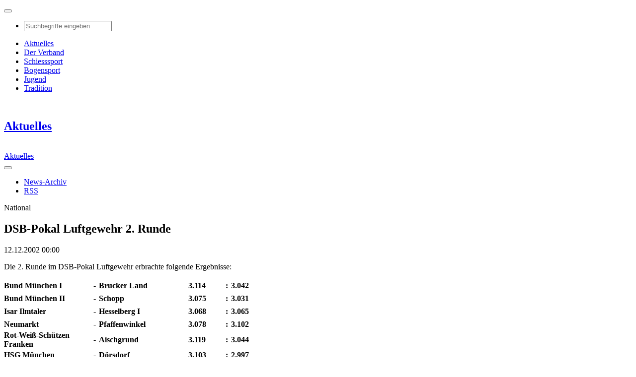

--- FILE ---
content_type: text/html; charset=utf-8
request_url: https://www.dsb.de/aktuelles/artikel/news/dsb-pokal-luftgewehr-2-runde
body_size: 5516
content:
<!DOCTYPE html>
<html lang="de-de">
<head>


<meta charset="utf-8">
<!-- 
	This website is powered by TYPO3 - inspiring people to share!
	TYPO3 is a free open source Content Management Framework initially created by Kasper Skaarhoj and licensed under GNU/GPL.
	TYPO3 is copyright 1998-2026 of Kasper Skaarhoj. Extensions are copyright of their respective owners.
	Information and contribution at https://typo3.org/
-->


<link rel="icon" href="https://www.dsb.de/typo3conf/ext/trdsb_provider/Resources/Public/Icons/favicon.ico" type="image/vnd.microsoft.icon">
<meta http-equiv="x-ua-compatible" content="IE=edge,chrome=1" />
<meta name="generator" content="TYPO3 CMS" />
<meta name="description" content="Die 2. Runde im DSB-Pokal Luftgewehr erbrachte folgende Ergebnisse:" />
<meta name="robots" content="index,follow" />
<meta name="viewport" content="width=device-width, initial-scale=1" />
<meta property="og:title" content="DSB-Pokal Luftgewehr 2. Runde" />
<meta property="og:type" content="article" />
<meta property="og:url" content="https://www.dsb.de/aktuelles/artikel/news/dsb-pokal-luftgewehr-2-runde" />
<meta property="og:site_name" content="Deutscher Schützenbund e.V." />
<meta property="og:description" content="Die 2. Runde im DSB-Pokal Luftgewehr erbrachte folgende Ergebnisse:" />
<meta name="twitter:description" content="Die 2. Runde im DSB-Pokal Luftgewehr erbrachte folgende Ergebnisse:" />
<meta name="twitter:title" content="DSB-Pokal Luftgewehr 2. Runde" />
<meta name="twitter:card" content="summary" />
<meta name="date" content="2021-02-16T13:13:03+01:00" />


<link rel="stylesheet" href="https://www.dsb.de/typo3conf/ext/dp_cookieconsent/Resources/Public/css/dp_cookieconsent.css?1758626420" media="all">
<link rel="stylesheet" href="https://www.dsb.de/typo3conf/ext/trdsb_provider/Resources/Public/CSS/main.min.css?1762441742" media="all">



<script src="https://www.dsb.de/typo3conf/ext/trdsb_provider/Resources/Public/JavaScript/main.min.js?1713444486"></script>


<!-- Podcast Feedlink zur Indizierung -->
		<link rel="alternate" type="application/rss+xml" title="Volltreffer - Der Podcast des Deutschen Schützenbundes" href="https://volltreffer.podigee.io/feed/mp3"/>		<!-- Global site tag (gtag.js) - Google Analytics -->
		<script type="text/plain" data-ignore="1" data-cookieconsent="statistics" async data-src="https://www.googletagmanager.com/gtag/js?id=G-EFFG6ZQQCC"></script>
		<script type="text/plain" data-ignore="1" data-cookieconsent="statistics">
		  window.dataLayer = window.dataLayer || [];
		  function gtag(){dataLayer.push(arguments);}
		  gtag('js', new Date());

		  gtag('config', 'G-EFFG6ZQQCC');
		</script>
<link rel="canonical" href="https://www.dsb.de/aktuelles/artikel/news/dsb-pokal-luftgewehr-2-runde"/>
</head>
<body class="dsb-color-theme-1">
<div class="page layout-1"><header class="header-navbar header-navbar-small"><nav class="navbar navbar-expand-lg navbar-toggleable navbar-light main-nav"><a href="/" class="navbar-brand"><img class="brand-logo" src="https://www.dsb.de/typo3conf/ext/trdsb_provider/Resources/Public/Images/dsb-logo%402x.png" width="240" height="167" alt="" /></a><button class="navbar-toggler collapsed" type="button" data-toggle="collapse" data-target="#navbarNav" aria-controls="navbarNav" aria-expanded="false" aria-label="Toggle navigation"><i class="fas fa-bars"></i><i class="fas fa-times"></i></button><div class="navbar-collapse collapse" id="navbarNav"><ul class="nav navbar-nav order-2" ><li class="nav-item dropleft"><a class="nav-link dropdown-toggle" href="/" id="navbarSearch" role="button" data-toggle="dropdown" aria-haspopup="true" aria-expanded="false"><span><i class="fa fa-search"></i></span></a><div class="dropdown-menu searchmenu" aria-labelledby="navbarSearch"><form action="https://www.google.com/search?q=" method="get" target="_blank"><input name="q" value="site:dsb.de" type="hidden"><input name="q" class="form-control" value="" placeholder="Suchbegriffe eingeben" type="text"></form><a role="button" class="close" aria-label="Close"><i class="fa fa-times" aria-hidden="true"></i></a></div></li></ul><ul class="ml-auto nav navbar-nav"><li class="nav-item "><a class="nav-link" title="Aktuelles" href="/aktuelles"><span>Aktuelles</span></a></li><li class="nav-item dsb-color-theme-6"><a class="nav-link" title="Der Verband" href="/der-verband"><span>Der Verband</span></a></li><li class="nav-item dsb-color-theme-2"><a class="nav-link" title="Schiesssport" href="/schiesssport"><span>Schiesssport</span></a></li><li class="nav-item dsb-color-theme-3"><a class="nav-link" title="Bogensport" href="/bogensport"><span>Bogensport</span></a></li><li class="nav-item dsb-color-theme-8"><a class="nav-link" title="Jugend" href="/jugend"><span>Jugend</span></a></li><li class="nav-item dsb-color-theme-5"><a class="nav-link" title="Tradition" href="/tradition"><span>Tradition</span></a></li></ul></div></nav></header><section class="sub-nav-headline"><div class="sub-nav-headline-wrapper"><div class="sub-nav-headline-container "><a class="sub-nav-headline-logo" href="/aktuelles"><img src="https://www.dsb.de/typo3conf/ext/trdsb_provider/Resources/Public/Images/dsb-logo%402x.png" width="240" height="167" alt="" /></a><h1><a title="Aktuelles" href="/aktuelles">Aktuelles</a></h1></div></div></section><section class="sub-nav"><nav class="navbar navbar-expand-lg "><div class="sub-nav-small-headline "><a class="navbar-brand" href="/aktuelles"><img class="brand-logo" src="https://www.dsb.de/typo3conf/ext/trdsb_provider/Resources/Public/Images/dsb-logo-no-subhl.png" width="240" height="150" alt="" /></a><div class="sub-nav-hl"><a title="Aktuelles" href="/aktuelles">Aktuelles</a></div></div><div class="sub-nav-toggler "><button class="navbar-toggler collapsed" type="button" data-toggle="collapse" data-target="#subnavContent" aria-controls="navbarSupportedContent" aria-expanded="false" aria-label="Toggle navigation"><i class="fas fa-bars"></i><i class="fas fa-times"></i></button></div><div class="collapse navbar-collapse" id="subnavContent"><ul class="mr-auto navbar-nav"><li class="nav-item"><a class="nav-link" href="/aktuelles/news-archiv" title="News-Archiv" role="button"  aria-haspopup="true" aria-expanded="false">
									News-Archiv
								</a></li><li class="nav-item"><a class="nav-link" href="/aktuelles/rss" title="RSS" role="button"  aria-haspopup="true" aria-expanded="false">
									RSS
								</a></li></ul></div></nav></section><!--TYPO3SEARCH_begin--><main class="main-article"><div class="main-article-wrapper"><article><header><p class="h1-kicker">National</p><h1>DSB-Pokal Luftgewehr 2. Runde</h1><p class="meta-info">12.12.2002 00:00</p></header><!-- teaser --><section class="main-article-intro"><p><p>Die 2. Runde im DSB-Pokal Luftgewehr erbrachte folgende Ergebnisse:</p></p></section><div class="socialmedia"><a href="https://www.facebook.com/sharer/sharer.php?u=https://www.dsb.de/aktuelles/artikel/news/dsb-pokal-luftgewehr-2-runde/&t=DSB-Pokal Luftgewehr 2. Runde" class="socialmedia-link-black fb-color" target="_blank" title="Auf Facebook teilen"><i class="fab fa-facebook-f fa-fw" aria-hidden="true"></i></a><a href="http://twitter.com/intent/tweet?source=sharethiscom&url=https://www.dsb.de/aktuelles/artikel/news/dsb-pokal-luftgewehr-2-runde&text=DSB-Pokal Luftgewehr 2. Runde" class="socialmedia-link-black twitter-color" target="_blank" title="Twittern"><i class="bi bi-twitter-x" aria-hidden="true"></i></a><a href="mailto:?subject=DTB: DSB-Pokal Luftgewehr 2. Runde&amp;body=Den vollständigen Artikel erreichen Sie im Internet unter der URL https://www.dsb.de/aktuelles/artikel/news/dsb-pokal-luftgewehr-2-runde" class="socialmedia-link-black mail-color" title="Beitrag per Email empfehlen"><i class="fal fa-envelope fa-fw" aria-hidden="true"></i></a></div><section class="main-article-chapter"><div class="main-article-chapter-inner"><p></p><p></p><table cellspacing="0" cellpadding="0" border="0" class="contenttable"><colgroup><col width="180"><col width="11"><col width="180"><col width="75"><col width="11"><col width="75"><tbody><tr><td width="180" height="26"><strong>Bund München I</strong></td><td width="11"><strong>-</strong></td><td width="180"><strong>Brucker Land</strong></td><td width="75"><strong>3.114</strong></td><td width="11"><strong>:</strong></td><td width="75"><strong>3.042</strong></td></tr><tr><td height="26"><strong>Bund München II</strong></td><td><strong>-</strong></td><td><strong>Schopp</strong></td><td><strong>3.075</strong></td><td><strong>:</strong></td><td><strong>3.031</strong></td></tr><tr><td height="26"><strong>Isar Ilmtaler</strong></td><td><strong>-</strong></td><td><strong>Hesselberg I</strong></td><td><strong>3.068</strong></td><td><strong>:</strong></td><td><strong>3.065</strong></td></tr><tr><td height="26"><strong>Neumarkt</strong></td><td><strong>-</strong></td><td><strong>Pfaffenwinkel</strong></td><td><strong>3.078</strong></td><td><strong>:</strong></td><td><strong>3.102</strong></td></tr><tr><td height="26"><strong>Rot-Weiß-Schützen Franken</strong></td><td><strong>-</strong></td><td><strong>Aischgrund</strong></td><td><strong>3.119</strong></td><td><strong>:</strong></td><td><strong>3.044</strong></td></tr><tr><td height="26"><strong>HSG München</strong></td><td><strong>-</strong></td><td><strong>Dörsdorf</strong></td><td><strong>3.103</strong></td><td><strong>:</strong></td><td><strong>2.997</strong></td></tr><tr><td height="26"><strong>Falke Dasbach</strong></td><td><strong>-</strong></td><td><strong>Röwekamp</strong></td><td><strong>3.046</strong></td><td><strong>:</strong></td><td><strong>3.021</strong></td></tr><tr><td height="26"><strong>Stärklos</strong></td><td><strong>-</strong></td><td><strong>Kreuztal</strong></td><td><strong>2.997</strong></td><td><strong>:</strong></td><td><strong>3.048</strong></td></tr><tr><td height="26"><strong>BooKuRiTra</strong></td><td><strong>-</strong></td><td><strong>Hamm</strong></td><td><strong>3.089</strong></td><td><strong>:</strong></td><td><strong>3.133</strong></td></tr><tr><td height="26"><strong>Bad Breisig</strong></td><td><strong>-</strong></td><td><strong>Kaiserslautern</strong></td><td><strong>2.976</strong></td><td><strong>:</strong></td><td><strong>3.020</strong></td></tr><tr><td height="26"><strong>St. Sebastian Düsseldorf I</strong></td><td><strong>-</strong></td><td><strong>Schifferstadt</strong></td><td><strong>3.067</strong></td><td><strong>:</strong></td><td><strong>3.037</strong></td></tr><tr><td height="26"><strong>Schaffhausen</strong></td><td><strong>-</strong></td><td><strong>Kronau I</strong></td><td><strong>2.954</strong></td><td><strong>:</strong></td><td><strong>3.086</strong></td></tr><tr><td height="26"><strong>Heitersheim</strong></td><td><strong>-</strong></td><td><strong>Isarschützen</strong></td><td><strong>3.043</strong></td><td><strong>:</strong></td><td><strong>3.092</strong></td></tr><tr><td height="26"><strong>Diana Ober Roden</strong></td><td><strong>-</strong></td><td><strong>Oberland II</strong></td><td><strong>3.085</strong></td><td><strong>:</strong></td><td><strong>3.076</strong></td></tr><tr><td height="26"><strong>Post-Telekom</strong></td><td><strong>-</strong></td><td><strong>Stoppelmarkt II</strong></td><td><strong>3.080</strong></td><td><strong>:</strong></td><td><strong>3.016</strong></td></tr><tr><td height="26"><strong>Hubertus Schiefbahn</strong></td><td><strong>&nbsp;</strong></td><td><strong></strong></td><td><strong>Freilos</strong></td><td><strong>&nbsp;</strong></td><td><strong>&nbsp;</strong></td></tr></tbody></colgroup></table><p></p></div><p></p></section></article></div></main><!--TYPO3SEARCH_end--><footer class="multi-section-footer"><section class="footer-sponsor-section"><div class="footer-container"><div class="footer-row text-center"><div class="col-12"><h3>Partner</h3></div></div><div class="footer-row justify-content-center"><div class="footer-logos-col-6"><a href="https://carl-walther.de/" title="Walther" target="_blank" rel="noreferrer"><img class="img-fluid" src="https://www.dsb.de/fileadmin/_processed_/9/c/csm_Logo_Walther_2025-1_a66bb66c6b.png" width="350" height="263" alt="Walther" title="Walther" /></a></div><div class="footer-logos-col-6"><a href="https://rws-ammunition.com/de/" title="RWS" target="_blank" rel="noreferrer"><img class="img-fluid" src="https://www.dsb.de/fileadmin/_processed_/3/0/csm_4238-Partnerleiste_RWS_2019_d3c425ee99.png" width="350" height="263" alt="RWS" title="RWS" /></a></div><div class="footer-logos-col-6"><a href="https://www.barmeniagothaer.de/" title="Barmenia.Gothaer" target="_blank" rel="noreferrer"><img class="img-fluid" src="https://www.dsb.de/fileadmin/_processed_/a/9/csm_Logo_Gothaer-Barmenia-2_f74cd5e3f4.png" width="350" height="263" alt="Barmenia.Gothaer" title="Barmenia.Gothaer" /></a></div><div class="footer-logos-col-6"><a href="https://www.erima.de/" title="erima" target="_blank" rel="noreferrer"><img class="img-fluid" src="https://www.dsb.de/fileadmin/_processed_/2/4/csm_2275-Partnerleiste_erima_350x263_bd8dfec8cf.png" width="350" height="263" alt="erima" title="erima" /></a></div><div class="footer-logos-col-6"><a href="https://meyton.info/" title="Meyton Electronic Targets" target="_blank" rel="noreferrer"><img class="img-fluid" src="https://www.dsb.de/fileadmin/_processed_/d/7/csm_Logo_Meyton_2025-1_eb13b57b56.png" width="350" height="263" alt="Meyton Electronic Targets" title="Meyton Electronic Targets" /></a></div><div class="footer-logos-col-6"><a href="https://www.fahnenfleck-shop.de/" title="FahnenFleck" target="_blank" rel="noreferrer"><img class="img-fluid" src="https://www.dsb.de/fileadmin/_processed_/f/c/csm_Logo_Fahnenfleck_350x263-3_702b54d823.png" width="350" height="263" alt="FahnenFleck" title="FahnenFleck" /></a></div><div class="footer-logos-col-6"><a href="https://www.selgros.de/" title="Selgros" target="_blank" rel="noreferrer"><img class="img-fluid" src="https://www.dsb.de/fileadmin/_processed_/3/8/csm_Logo_Selgros_2024_Bild-4_a85b7bd2ec.png" width="350" height="263" alt="Selgros" title="Selgros" /></a></div></div></div></section><section class="footer-main-section"><div class="footer-container"><div class="footer-row"><div class="footer-col-4 "><a title="Aktuelles" href="/aktuelles"><h4>Aktuelles</h4></a><ul class="list-unstyled"><li><a title="News-Archiv" href="/aktuelles/news-archiv">News-Archiv</a></li><li><a title="RSS" href="/aktuelles/rss">RSS</a></li></ul></div><div class="footer-col-4 dsb-color-theme-6"><a title="Der Verband" href="/der-verband"><h4>Der Verband</h4></a><ul class="list-unstyled"><li><a title="News" href="/der-verband/news">News</a></li><li><a title="Kalender" href="/der-verband/kalender">Kalender</a></li><li><a title="Über uns" href="/der-verband/ueber-uns">Über uns</a></li><li><a title="Verbandspolitik" href="/der-verband/verbandspolitik">Verbandspolitik</a></li><li><a title="Recht" href="/recht">Recht</a></li><li><a title="Wissen" href="/der-verband/wissen">Wissen</a></li><li><a title="Service" href="/der-verband/service">Service</a></li><li><a title="Vermarktung" href="/der-verband/vermarktung">Vermarktung</a></li></ul></div><div class="footer-col-4 dsb-color-theme-2"><a title="Schiesssport" href="/schiesssport"><h4>Schiesssport</h4></a><ul class="list-unstyled"><li><a title="News" href="/schiesssport/news">News</a></li><li><a title="Kalender" href="/schiesssport/kalender">Kalender</a></li><li><a title="Sport" href="/schiesssport/sport">Sport</a></li><li><a title="Kader" href="/schiesssport/kader">Kader</a></li><li><a title="Disziplinen" href="/schiesssport/disziplinen">Disziplinen</a></li><li><a title="Ausschreibungen 2026" href="/schiesssport/ausschreibungen-2026">Ausschreibungen 2026</a></li><li><a title="Top-Events" href="/schiesssport/top-events">Top-Events</a></li></ul></div><div class="footer-col-4 dsb-color-theme-3"><a title="Bogensport" href="/bogensport"><h4>Bogensport</h4></a><ul class="list-unstyled"><li><a title="News" href="/bogensport/news">News</a></li><li><a title="Kalender" href="/bogensport/kalender">Kalender</a></li><li><a title="Sport" href="/bogensport/sport">Sport</a></li><li><a title="Kader" href="/bogensport/kader">Kader</a></li><li><a title="Disziplinen" href="/bogensport/disziplinen">Disziplinen</a></li><li><a title="Ausschreibungen 2026" href="/schiesssport/ausschreibungen-2026">Ausschreibungen 2026</a></li><li><a title="Top-Events" href="/bogensport/top-events">Top-Events</a></li></ul></div><div class="footer-col-4 dsb-color-theme-8"><a title="Jugend" href="/jugend"><h4>Jugend</h4></a><ul class="list-unstyled"><li><a title="News" href="/jugend/news">News</a></li><li><a title="Kalender" href="/jugend/kalender">Kalender</a></li><li><a title="Wir über uns" href="/jugend/wir-ueber-uns">Wir über uns</a></li><li><a title="Sport" href="/jugend/sport">Sport</a></li><li><a title="Jugendarbeit" href="/jugend/jugendarbeit">Jugendarbeit</a></li><li><a title="Downloads" href="/jugend/downloads">Downloads</a></li><li><a title="Links" href="/jugend/links">Links</a></li><li><a title="KidsGames" href="https://kidsgames.dsb.de/kidsgames">KidsGames</a></li></ul></div><div class="footer-col-4 dsb-color-theme-5"><a title="Tradition" href="/tradition"><h4>Tradition</h4></a><ul class="list-unstyled"><li><a title="News" href="/tradition/news">News</a></li><li><a title="Geschichte" href="/tradition/geschichte">Geschichte</a></li><li><a title="Traditionen" href="/tradition/traditionen">Traditionen</a></li><li><a title="Böllerwesen" href="/tradition/boellerwesen">Böllerwesen</a></li><li><a title="Ehrungen" href="/tradition/ehrungen">Ehrungen</a></li><li><a title="Immaterielles Kulturerbe" href="/tradition/immaterielles-kulturerbe">Immaterielles Kulturerbe</a></li><li><a title="Schützenmuseum" href="/tradition/schuetzenmuseum">Schützenmuseum</a></li></ul></div></div></div></section><section class="footer-cr-section"><div class="footer-container"><div class="footer-row"><div class="col-5">
					© Alle Rechte vorbehalten. Deutscher Schützenbund 2026
				</div><div class="col-7 text-right"><ul><li><a title="Impressum" href="/impressum">Impressum</a></li><li><a title="Datenschutzerklärung" href="/datenschutzerklaerung">Datenschutzerklärung</a></li></ul></div></div></div></section></footer></div>
<script id="powermail_conditions_container" data-condition-uri="https://www.dsb.de/aktuelles/artikel?type=3132"></script>

<script src="https://www.dsb.de/typo3conf/ext/dp_cookieconsent/Resources/Public/JavaScript/dp_cookieconsent.js?1758626421"></script>

<!--
  ~ Copyright (c) 2021.
  ~
  ~ @category   TYPO3
  ~
  ~ @copyright  2021 Dirk Persky (https://github.com/DirkPersky)
  ~ @author     Dirk Persky <info@dp-wired.de>
  ~ @license    MIT
  -->



<!-- Begin Cookie Consent plugin by Dirk Persky - https://github.com/DirkPersky/typo3-dp_cookieconsent -->
<script type="text/plain" data-ignore="1" data-dp-cookieDesc="layout">
    <!--
  ~ Copyright (c) 2021.
  ~
  ~ @category   TYPO3
  ~
  ~ @copyright  2021 Dirk Persky (https://github.com/DirkPersky)
  ~ @author     Dirk Persky <info@dp-wired.de>
  ~ @license    MIT
  -->

Diese Website benutzt Cookies, die für den technischen Betrieb der Website erforderlich sind und stets gesetzt werden. Andere Cookies, um Inhalte und Anzeigen zu personalisieren und die Zugriffe auf unsere Website zu analysieren, werden nur mit Ihrer Zustimmung gesetzt. Außerdem geben wir Informationen zu Ihrer Verwendung unserer Website an unsere Partner für soziale Medien, Werbung und Analysen weiter.



</script>
<script type="text/plain" data-ignore="1" data-dp-cookieSelect="layout">
    <!--
  ~ Copyright (c) 2021.
  ~
  ~ @category   TYPO3
  ~
  ~ @copyright  2021 Dirk Persky (https://github.com/DirkPersky)
  ~ @author     Dirk Persky <info@dp-wired.de>
  ~ @license    MIT
  -->

<div class="dp--cookie-check">
    <label for="dp--cookie-required">
        <input class="dp--check-box" id="dp--cookie-required" type="checkbox" name="" value="" checked disabled>
        Notwendig
    </label>
    <label for="dp--cookie-statistics">
        <input class="dp--check-box" id="dp--cookie-statistics" type="checkbox" name="" value="">
        Statistiken
    </label>
    <label for="dp--cookie-marketing">
        <input class="dp--check-box" id="dp--cookie-marketing"  type="checkbox" name="" value="">
        Marketing
    </label>
</div>

</script>
<script type="text/plain" data-ignore="1" data-dp-cookieRevoke="layout">
    <div class="dp--revoke {{classes}}">
    <i class="dp--icon-fingerprint"></i>
    <span class="dp--hover">Cookies</span>
</div>
</script>
<script type="text/plain" data-ignore="1" data-dp-cookieIframe="layout">
    <div class="dp--overlay-inner" data-nosnippet>
    <div class="dp--overlay-header">{{notice}}</div>
    <div class="dp--overlay-description">{{desc}}</div>
    <div class="dp--overlay-button">
        <button class="db--overlay-submit" onclick="window.DPCookieConsent.forceAccept(this)"
                data-cookieconsent="{{type}}">
        {{btn}}
        </button>
    </div>
</div>

</script>
<script type="text/javascript" data-ignore="1">
    window.cookieconsent_options = {
        overlay: {
            notice: true,
            box: {
                background: 'rgba(0,0,0,.8)',
                text: '#fff'
            },
            btn: {
                background: 'rgb(245, 210, 35)',
                text: '#000'
            }
        },
        content: {
            message:'Diese Website benutzt Cookies, die für den technischen Betrieb der Website erforderlich sind und stets gesetzt werden. Andere Cookies, um Inhalte und Anzeigen zu personalisieren und die Zugriffe auf unsere Website zu analysieren, werden nur mit Ihrer Zustimmung gesetzt. Außerdem geben wir Informationen zu Ihrer Verwendung unserer Website an unsere Partner für soziale Medien, Werbung und Analysen weiter.',
            dismiss:'Auswahl akzeptieren',
            allow:'Speichern',
            deny: 'Ablehnen',
            link:'Mehr Infos',
            href:'/aktuelles/artikel',
            target:'_blank',
            'allow-all': 'Alle akzeptieren!',
            config: 'Anpassen',
            'config-header':  'Einstellungen für die Zustimmung anpassen',


            cookie: 'Cookies',
            duration: 'Duration',
            vendor: 'Vendor',

            media: {
                notice: '',
                desc: '',
                btn: 'Erlaube Cookies und lade diese Ressource',
            }
        },
        theme: 'edgeless',
        position: 'bottom-left',
        type: 'opt-in',
        revokable: true,
        reloadOnRevoke: true,
        checkboxes: {"statistics":"false","marketing":"false"},
        cookies: [],
        palette: {
            popup: {
                background: 'rgba(0,0,0,.8)',
                text: '#fff'
            },
            button: {
                background: 'rgb(245, 210, 35)',
                text: '#000',
            }
        }
    };
</script>
<!-- End Cookie Consent plugin -->
</body>
</html>